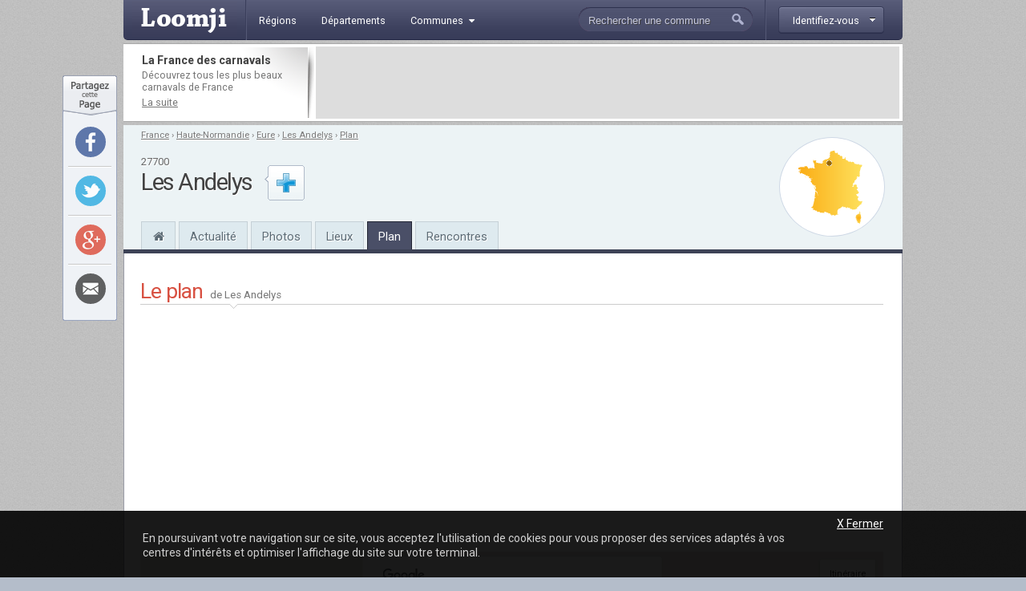

--- FILE ---
content_type: text/html; charset=utf-8
request_url: http://www.loomji.fr/les-andelys-27016/plan/?w=610
body_size: 7777
content:
<!DOCTYPE html PUBLIC "-//W3C//DTD XHTML 1.0 Transitional//EN" "http://www.w3.org/TR/xhtml1/DTD/xhtml1-transitional.dtd">
<html xmlns="http://www.w3.org/1999/xhtml" xmlns:og="http://ogp.me/ns#" xml:lang="fr" lang="fr">
	<head>
		<title>Plan de Les Andelys (27700)</title>
		<meta name="description" content="Plan de Les Andelys (27700). Carte g&eacute;ographique et routi&egrave;re de la commune de Les Andelys et ses environs, dans le d&eacute;partement de l'Eure. Zoomez et d&eacute;placez-vous sur le plan pour retrouver une adresse pr&eacute;cise ou suivre un itin&eacute;raire" />
				<meta http-equiv="Content-Type" content="text/html; charset=utf-8" />
<meta http-equiv="Content-Language" content="fr" />
<link href="https://fonts.googleapis.com/css?family=Roboto:400,700" rel="stylesheet" type="text/css">
<link rel="shortcut icon" type="image/x-icon" href="/i/in/favicon.ico" />
<link rel="alternate" type="application/rss+xml" title="Les Andelys" href="/rss/?code_insee=27016" />
<link rel="alternate" type="application/rss+xml" title="Eure" href="/rss/?code_dep=27" />
<link rel="alternate" type="application/rss+xml" title="" href="/rss/?region=haute-normandie" />
<link rel="alternate" type="application/rss+xml" title="France" href="/rss/" />
<meta property="og:title" content="Les Andelys (27700)" />
<meta property="og:type" content="city" />
<meta property="og:image" content="http://image.loomji.fr/co/les-andelys.png" />
<meta property="og:url" content="http://www.loomji.fr/les-andelys-27016/plan/?w=610" />
<meta property="og:latitude" content="49.246944" />
<meta property="og:longitude" content="1.423333" />
<meta property="og:locality" content="Les Andelys" />
<meta property="og:postal-code" content="27700" />
<meta property="og:country-name" content="FRANCE" />
<meta name="viewport" content="width=device-width,initial-scale=1.0,shrink-to-fit=no">
<!--[if IE 6]><style type="text/css"> body { behavior: url(/css/csshover.htc) }</style><![endif]-->
		<link rel="stylesheet" href="/css/general.css?305" type="text/css" media="screen" />
		<link rel="stylesheet" href="/css/service.css?305" type="text/css" media="screen" />
				<script type="text/javascript">
		<!-- 
		
		var map = null;
		var geocoder = null;
		var markers = new Array();
		var i = 0;
		var directionsRenderer = null;
		
		function initialize() {
			
			var latlng = new google.maps.LatLng(49.246944, 1.423333);
						
			var myOptions = {
				zoom: 13,
				center: latlng,
				scrollwheel: false,
				mapTypeId: google.maps.MapTypeId.ROADMAP			};
			
			map = new google.maps.Map(document.getElementById("carte"), myOptions);

						var urlKML = "http://image.loomji.fr/kml/communes/27016.kml";
			var coucheKML = new google.maps.KmlLayer(urlKML, { suppressInfoWindows: true, clickable: false });
			coucheKML.setMap(map);
				
			
			geocoder = new google.maps.Geocoder();
			
			/*
			var adUnitDiv = document.createElement('div');
			var adUnitOptions = {
				format: google.maps.adsense.AdFormat.VERTICAL_BANNER,
				position: google.maps.ControlPosition.RIGHT_BOTTOM,
				map: map,
				visible: true,
				publisherId: 'pub-0503819197412049'
			}
			adUnit = new google.maps.adsense.AdUnit(adUnitDiv, adUnitOptions);
			*/
		}
				
		function showLocation()
		{
			var address = document.getElementById("adr").value;
			
			address = address + ", " + "27700 Les Andelys, France";
			
			geocoder.geocode( { 'address': address}, function(results, status) {
				
				var found = false;
				
				t = "Les Andelys, France";
				
				if (t != results[0]['formatted_address'])
				{
					found = true;
				}
				
				if (found && (status == google.maps.GeocoderStatus.OK)) {
				
					var lat = results[0].geometry.location.lat();
					var lng = results[0].geometry.location.lng();
					map.setCenter(results[0].geometry.location);
					map.setZoom(16);
					
					var marker = new google.maps.Marker({
						map: map,
						position: results[0].geometry.location,
						title: address
					});
				     
					markers.push(marker);
					
					if(markers.length > 1)
					{
						markers[(i-1)].setMap(null);
					}
					
					i++;
					
				} else {
				
					alert("Désolé, nous n'avons pas réussi à localiser cette adresse");
				}
			});
		}

		function getItineraire()
		{
			if (directionsRenderer != null)
			{
				directionsRenderer.setMap(null);
			}
			
			cleanItineraireForm();
			
			if ((document.getElementById('from_code').value != '') && (document.getElementById('from_city').value != '') && (document.getElementById('to_code').value != '') && (document.getElementById('to_city').value != ''))
			{
				
				directionsRenderer = new google.maps.DirectionsRenderer();
				directionsRenderer.setMap(map);
				
				// directionsRenderer.setPanel(document.getElementById('directionsPanel'));
				
				var origin = document.getElementById('from_street').value + ' ' + document.getElementById('from_code').value + ' ' + document.getElementById('from_city').value;
				var destination = document.getElementById('to_street').value + ' ' + document.getElementById('to_code').value + ' ' + document.getElementById('to_city').value;
	
				var directionsService = new google.maps.DirectionsService();
				var request = {
					origin: origin,
					destination: destination,
					region: "fr",
					travelMode: google.maps.DirectionsTravelMode.DRIVING,
					unitSystem: google.maps.DirectionsUnitSystem.METRIC
				};
				directionsService.route(request, function(response, status)
				{
					if (status == google.maps.DirectionsStatus.OK)
					{
						directionsRenderer.setDirections(response);
						document.getElementById('iti').style.display = "none";
						document.getElementById('fade').style.display = "none";
						
					} else {
					
						alert('Adresse non trouv\351e');
					}
				});
			
			} else {
			
				alert('Vous devez indiquer une adresse de d\351part et une adresse d\'arriv\351e');
			}
		}
		
		function cleanItineraireForm()
		{
			if (document.getElementById('from_street').value == 'Adresse') document.getElementById('from_street').value = '';
			if (document.getElementById('to_street').value == 'Adresse') document.getElementById('to_street').value = '';
			if (document.getElementById('from_code').value == 'Code postal') document.getElementById('from_code').value = '';
			if (document.getElementById('to_code').value == 'Code postal') document.getElementById('to_code').value = '';
			if (document.getElementById('from_city').value == 'Ville') document.getElementById('from_city').value = '';
			if (document.getElementById('to_city').value == 'Ville') document.getElementById('to_city').value = '';
		}

	    $(document).ready(function () {
		
			if ($('#communes .mm').length)
			{
				$('#communes .mm').on('click', function(e)
				{
					$('#communes #plus-de-communes').css('display', 'block');
					$(this).remove();
					return (false);
				});
			}
	    });
		
		-->
		</script>
	</head>
	<body onload="initialize()">
				<div id="width">
			<script type="text/javascript">

  var _gaq = _gaq || [];
  _gaq.push(['_setAccount', 'UA-10139970-1']);
  _gaq.push(['_trackPageview']);
  _gaq.push(['_trackPageLoadTime']);

  (function() {
    var ga = document.createElement('script'); ga.type = 'text/javascript'; ga.async = true;
    ga.src = ('https:' == document.location.protocol ? 'https://ssl' : 'http://www') + '.google-analytics.com/ga.js';
    (document.getElementsByTagName('head')[0] || document.getElementsByTagName('body')[0]).appendChild(ga);
  })();

</script><div id="header" class="hd_classic typo2">
    <a id="menu_ico" class="myslide" rel="main_menu_items" href="#" title=""><i class="fa fa-bars fa-2x" aria-hidden="true"></i></a>
	<a href="/" title="Loomji.fr, le portail des communes de France">
		<img src="/i/in/logo.png" alt="loomji.fr" title="Loomji.fr, le portail des communes de France" id="logo"/>
	</a>
	    
	<ul class="menu" id="main_menu_items">
		<li ><a href="/region/" title="R&eacute;gions fran&ccedil;aises"><span>R&eacute;gions</span></a></li>
		<li ><a href="/departement/" title="Départements fran&ccedil;ais"><span>D&eacute;partements</span></a></li>
		<li >
			<a class="myslide" rel="main_menu_communes" href="#" title="Communes de France"><span>Communes<i class="fa fa-caret-down" aria-hidden="true"></i></span></a>	
			<ul class="smenu" id="main_menu_communes">
				<li><a class="elem" href="/communes/" title="Toutes les communes de France">Toutes les communes</a></li>
								<li><a class="elem" href="/communes/plus-beaux-villages-de-france/" title="Les plus beaux villages de France">Label <em>Plus beaux villages de France</em></a></li>
				<li><a class="elem" href="/communes/plus-beaux-detours-de-france/" title="Les plus beaux d&eacute;tours de France">Label <em>Plus beaux d&eacute;tours de France</em></a></li>
				<li><a class="elem" href="/communes/villes-et-villages-fleuris/" title="Les villes et villages fleuris">Label <em>Villes et villages fleuris</em></a></li>
				<li><a class="elem" href="/communes/station-ski/" title="Les stations de ski en France">Stations de ski</a></li>
			</ul>	
		</li>
	</ul>    
	<div id="top_membre">
	<a class="btn myfade" rel="top_membre_conn" href="/mon-compte/" title="" ><strong><span>Identifiez-vous</span></strong></a>
	<div id="top_membre_conn" class="rborder3 shadow" >
		<form method="post" action="/les-andelys-27016/plan/?w=610">		
			<label>Login :</label>
			<input type="text" name="login" value="Pseudo ou email" class="def" onfocus="javascript: if (this.value == 'Pseudo ou email') { this.value = ''; this.className=''; }" onblur="javascript: if (this.value == '') { this.className='def'; this.value = 'Pseudo ou email'; }"/>
			<label>Mot de passe :</label>
			<input type="password" name="password" value=""/>
			<button type="submit">Connexion</button>
			<span data-async=">|mon-compte|" class="recompose">Mot de passe oubli&eacute; ?</span>
			<div class="clearall"></div>
		</form>
		<span>Pas encore inscrit ?</span>
		<span data-async=">|mon-compte|" class="insc recompose">Rejoignez gratuitement Loomji</span>
	</div>
</div>
<a id="show_search_menu" class="myslide" rel="search" href="#" title=""></a>
<form id="search" method="get" action="/rechercher/" onsubmit="if ((this.q.value == 'Rechercher une commune') || (this.q.value == 'Rechercher un membre') || (this.q.value.replace(/^\s+/g,'').replace(/\s+$/g,'')  == '')) { alert('Vous devez saisir votre recherche'); return (false); }">
	<input autocomplete="off" id="search_box" type="text" name="q" value="Rechercher une commune" /><button type="submit">&nbsp;</button><div class="clearleft"></div>
	<div id="top_search" class="rborder3 shadow">
		<div class="collection">
			<label class="first">Que recherchez-vous ?</label>
			<input id="check_co" type="radio" name="c" value="communes" checked="checked"/><em>Une commune</em>
			<input class="last" id="check_me" type="radio" name="c" value="membres" /><em>Un membre</em>
			<label>Suggestions</label>
			<a class="ran" href="/commune/hasard.htm" title="" rel="nofollow">Une commune au hasard</a>
			<div class="tr">
				<span>&Agrave; l'honneur</span>
			</div>
			<p>
<a href="/le-tignet-06140/" title="Le Tignet">Le Tignet</a> (06), <a href="/opio-06089/" title="Opio">Opio</a> (06), <a href="/langueux-22106/" title="Langueux">Langueux</a> (22), <a href="/mandelieu-la-napoule-06079/" title="Mandelieu-la-Napoule">Mandelieu-la-Napoule</a> (06), <a href="/carry-le-rouet-13021/" title="Carry-le-Rouet">Carry-le-Rouet</a> (13), <a href="/sausset-les-pins-13104/" title="Sausset-les-Pins">Sausset-les-Pins</a> (13)			</p>
			<div class="tr">
				<span>Grandes villes</span>
			</div>
			<p>
				<a href="/paris-75056/" title="Paris">Paris</a>, <a href="/lyon-69123/" title="Lyon">Lyon</a>, <a href="/marseille-13055/" title="Marseille">Marseille</a>, <a href="/toulouse-31555/" title="Toulouse">Toulouse</a>, <a href="/nice-06088/" title="Nice">Nice</a>, <a href="/nantes-44109/" title="Nantes">Nantes</a>, <a href="/strasbourg-67482/" title="Strasbourg">Strasbourg</a>, <a href="/montpellier-34172/" title="Montpellier">Montpellier</a>, <a href="/bordeaux-33063/" title="Bordeaux">Bordeaux</a>, <a href="/rennes-35238/" title="Rennes">Rennes</a>, <a href="/communes/" title="Toutes les communes de France">plus...</a> 
							</p>
		</div>
	</div>
</form>	<div class="clearall"></div>
</div>
<div class="leaderboard lborder">
<div class="td">
	<strong class="typo2">
	La France des carnavals	
	</strong>
	<p>
		D&eacute;couvrez tous les plus beaux carnavals de France	
		<a href="/articles/france-carnaval-19502.htm" title="La France des carnavals">La suite</a>
	</p>
</div>
	<div class="lb">
        <script async src="//pagead2.googlesyndication.com/pagead/js/adsbygoogle.js"></script>
        <ins class="adsbygoogle"
             data-ad-client="ca-pub-0503819197412049"
             data-ad-slot="5892192860"
             data-ad-format="horizontal"></ins>
        <script>
        (adsbygoogle = window.adsbygoogle || []).push({});
        </script>        
	</div>
	<div class="clearall"></div>
</div><div id="sheader">
	<div class="shrel">
		<a class="co rround" href="/les-andelys-27016/plan/" title="Plan Les Andelys">
			<div class="map">
				<img src="/i/in/fr_map_pnt.png" alt="" style="top: 15.79653342631px; left: 39.369073501926px;" />
			</div>
		</a>
		<div class="clearright"></div>
	</div>
	<div id="chemin" class="typo2 truncated">
<a href="/" title="France">France</a><span> &rsaquo; </span><a href="/region/haute-normandie/" title="Haute-Normandie">Haute-Normandie</a><span> &rsaquo; </span><a href="/departement/eure/" title="Eure">Eure</a><span> &rsaquo; </span><a href="/les-andelys-27016/" title="Les Andelys">Les Andelys</a><span class="rub"> &rsaquo; </span><a class="last rub" href="/les-andelys-27016/plan/" title="Plan Les Andelys">Plan</a>	</div>
	<div class="txt">
<div class="cp typo2">27700</div><strong class="h1">Les Andelys</strong>	</div>
	<div id="follow_act">
		<div class="actfo has_no_note">
			<a class="lnk tip typo2 ajax poplight" data-href="/commune/common/follow.htm?w=610&mid=&cid=16016&url=%2Fles-andelys-27016%2Fplan%2F%3Fw%3D610" href="#" rel="follow-commune-16016" title="Vous connaissez Les Andelys ? abonnez-vous pour &ecirc;tre alert&eacute; par email lorsque de nouvelles publications seront disponibles sur cette commune."></a>
		</div>
	</div>
	<div class="clearall"></div>
	<div class="popup_block follow" id="follow-commune-16016">
		<div class="inner"></div>
	</div>    
		<ul class="main-menu typo2">
		<li class="home"><a href="/les-andelys-27016/" title="Les Andelys"><i class="fa fa-home" aria-hidden="true"></i></a></li>
		<li><a href="/les-andelys-27016/vie-locale/" title="L'actualité de Les Andelys">Actualité</a></li>
        		<li><a href="/les-andelys-27016/photo/" title="Les photos de Les Andelys">Photos</a></li>
				<li class="mh"><a href="/les-andelys-27016/tourisme/" title="Tourisme Les Andelys">Lieux</a></li>
				<li class="on mh"><a href="/les-andelys-27016/plan/" title="Le plan de Les Andelys">Plan</a></li>
		<li><a href="/les-andelys-27016/rencontre/" title="Rencontres sur Les Andelys">Rencontres</a></li>
	</ul>
</div>
			<div id="contenu">	
				
				
				<div id="plan">
					<div class="utitle">
						<h1>Le plan <span>de Les Andelys</span></h1>	
											</div>
					<div class="ad_liens">
    <script async src="//pagead2.googlesyndication.com/pagead/js/adsbygoogle.js"></script>
    <!-- Responsive bloc -->
    <ins class="adsbygoogle"
         style="display:block"
         data-ad-client="ca-pub-0503819197412049"
         data-ad-slot="5940624862"
         data-ad-format="link"></ins>
    <script>
    (adsbygoogle = window.adsbygoogle || []).push({});
    </script>    
</div>					<div id="display">
						<div id="carte"></div>
						<a class="btn poplight" href="?w=610" title="Calculer votre itin&eacute;raire" rel="iti">Itin&eacute;raire</a>
						<div class="popup_block" id="iti">
							<form action="post" action="">
								<strong class="typo2">Calculez votre itin&eacute;raire</strong>
								<label>Adresse de d&eacute;part :</label>
								<div class="unit">
									<span>Adresse</span>
									<input type="text" id="from_street" name="from_street" value="" />
								</div>
								<div class="unit">
									<span>Code postal</span>
									<input type="text" id="from_code" name="from_code" value="27700" />
								</div>
								<div class="unit">
									<span>Commune</span>
									<input type="text" id="from_city" name="from_city" value="Les Andelys" />
								</div>
								<div class="clearleft"></div>
								<label>Adresse d'arriv&eacute;e :</label>
								<div class="unit">
									<span>Adresse</span>
									<input type="text" id="to_street" name="to_street" value="" />
								</div>
								<div class="unit">
									<span>Code postal</span>								
									<input type="text" id="to_code" name="to_code" value="" />
								</div>
								<div class="unit">
									<span>Commune</span>									
									<input type="text" id="to_city" name="to_city" value="" />
								</div>
								<div class="clearleft"></div>
								<input type="hidden" name="action" value="itineraire" />
								<input class="submit" type="submit" onclick="getItineraire(); return (false);" value="Calculer" name="Calculer" />
							</form>
							<div id="directionsPanel"></div>
							<div class="clearleft"></div>
						</div>
					</div>	
										<form action="#" onsubmit="showLocation(); return false;">
						<input type="text" size="60" name="adr" id="adr" value="Rechercher une adresse &agrave; Les Andelys" onclick="if (this.value=='Rechercher une adresse &agrave; Les Andelys') this.value='';" />
						<input type="submit" value="Rechercher" />
					</form>
					<p class="">
                    Les Andelys est  une commune de 8&nbsp;235 habitants dans le d&eacute;partement de l'Eure (27) en r&eacute;gion Haute-Normandie.  La commune est situ&eacute;e &agrave; environ 80&nbsp;km de <a href="/paris-75056/" title="Paris">Paris</a> (75000).                        Pour vous y rendre en voiture, calculez votre itin&eacute;raire en cliquant sur le bouton <em>Itin&eacute;raire</em> situ&eacute; en haut &agrave; droite du plan ci-dessus.
						Ce plan de Les Andelys (27700) est propos&eacute; par Google Maps.
						Zoomez sur Les Andelys en double-cliquant sur la carte routi&egrave;re ou gr&acirc;ce aux commandes situ&eacute;es en bas &agrave; droite du plan. Vous pouvez utiliser l'option <em>Street View</em> pour vous balader virtuellement &agrave; Les Andelys en faisant glisser l'icone orange situ&eacute;e en bas &agrave; droite du plan sur l'une des routes de la carte.
						Red&eacute;couvrez Les Andelys vu du ciel en cliquant sur l'onglet <em>Satellite</em> situ&eacute; en haut &agrave; gauche du plan : vous obtiendrez une vue satellite de Les Andelys et ses alentours.
                        <br /><br />
										</p>
										<a href="/departement/eure/plan/" title="Plan Eure" class="more typo2">Consulter le plan du d&eacute;partement</a>
										
				</div>
				<div class="blocs typo2">
	<div class="bloc user">
		<em class="title typo2">Derni&egrave;rement sur Loomji</em>
		<div class="clearall"></div>
		<ul>
			<li><a href="/#liste_avis" title="Les avis sur les communes de France">Derniers avis</a></li>
			<li><a href="/#liste_messages" title="Les sujets sur les forums">Derniers messages</a></li>
			<li><a href="/annuaire/" title="Les blogs et sites d'actualit&eacute; locale des communes de France">Derniers sites web r&eacute;f&eacute;renc&eacute;s</a></li>
			<li><a href="/#liste_evenements" title="L'actualit&eacute; des communes de France">Derniers &eacute;v&egrave;nements</a></li>
			<li><a href="/#liste_photos" title="Les photos des communes de France">Derni&egrave;res photos</a></li>
		</ul>
	</div>
	<div class="bloc rss">
		<a class="title typo2" href="/rss/" title="" >Flux RSS</a>
		<div class="clearall"></div>
		<ul>
			<li><a href="/rss/" title="">France</a></li>
						<li><a href="/rss/?region=haute-normandie" title="RSS Haute-Normandie">Région Haute-Normandie</a></li>
						<li><a href="/rss/?code_dep=27" title="RSS Eure">Département Eure</a></li>
						<li><a href="/rss/?code_insee=27016" title="RSS Les Andelys">Les Andelys</a></li>
					</ul>
	</div>
	<div class="bloc services">
		<em class="title typo2">Application Facebook</em>
		<div class="clearall"></div>
		<p>
			Gr&acirc;ce &agrave; l'application Facebook de Loomji, partagez les plus belles photos de votre commune avec vos amis sur Facebook.
			<a href="https://apps.facebook.com/loomji-photos/" target="_blank" title="Application Facebook de Loomji">Voir l'application</a>
		</p>
	</div>
	<div class="bloc social">
		<em class="title typo2">R&eacute;seaux sociaux</em>
		<div class="clearall"></div>
		<p>
			Retrouvez Loomji sur vos r&eacute;seaux sociaux pr&eacute;f&eacute;r&eacute;s :
			<a target="_blank" href="http://www.facebook.com/loomji" title="Loomji sur Facebook" class="fb">Facebook</a>	
			<a target="_blank" href="http://twitter.com/Loomji" title="Loomji sur Twitter" class="tw">Twitter</a>	
		</p>
	</div>
		<div class="clearall"></div>
</div>				
			</div>
			<div class="fheadline typo2">
Avec Loomji.fr, suivez le quotidien de votre commune
</div>
<div id="sitemap" class="typo2">
	<ul class="title">
		<li>&Agrave; la une sur Loomji</li>
		<li>La France</li>
		<li>Plans de m&eacute;tro</li>
		<li>Services</li>
			</ul>
	<ul class="subtitle">
		<li>
			<a href="/articles/stations-ski-5022.htm" title="Les plus belles stations de ski en France">Les plus belles stations de ski en France</a> |			<a href="/articles/france-parcs-attraction-19530.htm" title="Les parcs d'attraction en France">Les parcs d'attraction en France</a>		</li>
		<li>
			<a href="/cartes/" title="Cartes de France">Cartes de France</a> |
			<a href="/region/" title="Les r&eacute;gions fran&ccedil;aises">R&eacute;gions</a> |
			<a href="/departement/" title="Les d&eacute;partements fran&ccedil;ais">D&eacute;partements</a> |
			<a href="/communes/" title="Les communes de France">Communes</a> |
			<a href="/communes/station-ski/" title="Stations de ski">Stations de ski</a> |
			<a href="/communes/plus-beaux-villages-de-france/" title="Plus beaux villages de France">Plus beaux villages</a> |
			<a href="/communes/villes-et-villages-fleuris/" title="Villes et villages fleuris">Villes et villages fleuris</a>
		</li>
		<li>
			<a href="/paris-75056/metro/" title="Metro Paris">M&eacute;tro Paris</a> | 
			<a href="/marseille-13055/metro/" title="Metro Marseille">M&eacute;tro Marseille</a> |
			<a href="/lyon-69123/metro/" title="Metro Lyon">M&eacute;tro Lyon</a> | 
			<a href="/toulouse-31555/metro/" title="Metro Toulouse">M&eacute;tro Toulouse</a> | 
			<a href="/lille-59350/metro/" title="Metro Lille">M&eacute;tro Lille</a> | 
			<a href="/rennes-35238/metro/" title="Metro Rennes">M&eacute;tro Rennes</a>
		</li>
		<li>
			<a href="/jeu/" title="Jeu gratuit geographie France">Jeux gratuits</a> |
			<a href="https://apps.facebook.com/loomji-photos/" title="France photos">Application Facebook</a> |
			<a href="/rss/" title="flux RSS Loomji.fr">Flux RSS</a>
		</li>
			</ul>
	<br class="clearall" />
</div><div id="footer" class="typo2">  
	<span class="copyright">Copyright &copy; 2009-2020 Loomji.fr</span>
	<span class="links">
		<a href="/a-propos/" title="A propos de Loomji">A propos de loomji.fr</a> | <a href="/lien/" title="Faire un lien vers Loomji">Faire un lien</a> | <a href="/contact/" title="Contacter Loomji">contacter</a>
	</span>
</div>

<div id="social_tools">
	<div class="so_top"></div>
	<div class="so_tools">
		<div class="so_tool">
			<a rel="nofollow" target="_blank" class="fb rround" href="http://www.facebook.com/sharer.php?u=http%3A%2F%2Fwww.loomji.fr%2Fles-andelys-27016%2Fplan%2F%3Fw%3D610" title="Partager sur Facebook" onclick="javascript:window.open(this.href,'', 'menubar=no,toolbar=no,resizable=yes,scrollbars=yes,height=600,width=600');return false;" ></a>
		</div>
		<div class="so_tool">
			<a rel="nofollow" target="_blank" class="tw rround" href="https://twitter.com/intent/tweet?text=Avec+Loomji%2C+partagez+le+quotidien+de+votre+commune+-+http%3A%2F%2Fwww.loomji.fr%2Fles-andelys-27016%2Fplan%2F%3Fw%3D610" title="Partager sur Twitter" onclick="javascript:window.open(this.href,'', 'menubar=no,toolbar=no,resizable=yes,scrollbars=yes,height=600,width=600');return false;" ></a>
		</div>
		<div class="so_tool">
			<a rel="nofollow" target="_blank" class="gg rround" href="https://plus.google.com/share?url=http%3A%2F%2Fwww.loomji.fr%2Fles-andelys-27016%2Fplan%2F%3Fw%3D610" title="Partager sur Google+" onclick="javascript:window.open(this.href,'', 'menubar=no,toolbar=no,resizable=yes,scrollbars=yes,height=600,width=600');return false;" ></a>
		</div>
		<div class="so_tool last">
			<a rel="nofollow" target="_blank" class="em rround" href="#" onclick="javascript:open_page('/email.htm?url=http%3A%2F%2Fwww.loomji.fr%2Fles-andelys-27016%2Fplan%2F%3Fw%3D610', 'email', 600, 345); return (false); " title="Envoyer cette page par mail"></a>
		</div>
	</div>
	<div class="so_bottom"></div>
</div>
<div id="cookies" class="typo2">
    <div class="in">
        <a class="close" href="#" title="">X Fermer</a>
        <div class="clearall"></div>
        <p>En poursuivant votre navigation sur ce site, vous acceptez l'utilisation de cookies pour vous proposer des services adaptés à vos centres d'intérêts et optimiser l'affichage du site sur votre terminal.</p>
    </div>
</div>
<!--[if lt IE 7]><div id="os_system" class="ie6"><![endif]-->
<!--[if IE 7]><div id="os_system" class="ie7"><![endif]-->
<!--[if IE 8]><div id="os_system" class="ie8"><![endif]-->
<script type="text/javascript" src="/js/minify/l305.js"></script>
<script type="text/javascript" src="http://maps.googleapis.com/maps/api/js?v=3&language=fr&region=FR"></script>
		</div>	
	</body>
</html>


--- FILE ---
content_type: text/html; charset=utf-8
request_url: https://www.google.com/recaptcha/api2/aframe
body_size: 269
content:
<!DOCTYPE HTML><html><head><meta http-equiv="content-type" content="text/html; charset=UTF-8"></head><body><script nonce="6ffLLUP97ghHZwYPNY5Ljw">/** Anti-fraud and anti-abuse applications only. See google.com/recaptcha */ try{var clients={'sodar':'https://pagead2.googlesyndication.com/pagead/sodar?'};window.addEventListener("message",function(a){try{if(a.source===window.parent){var b=JSON.parse(a.data);var c=clients[b['id']];if(c){var d=document.createElement('img');d.src=c+b['params']+'&rc='+(localStorage.getItem("rc::a")?sessionStorage.getItem("rc::b"):"");window.document.body.appendChild(d);sessionStorage.setItem("rc::e",parseInt(sessionStorage.getItem("rc::e")||0)+1);localStorage.setItem("rc::h",'1769654717381');}}}catch(b){}});window.parent.postMessage("_grecaptcha_ready", "*");}catch(b){}</script></body></html>

--- FILE ---
content_type: text/css
request_url: http://www.loomji.fr/css/service.css?305
body_size: 2081
content:
#contenu { padding-top: 1px; }
#sous-menu ul { width: 929px; }

#main { margin: 30px 19px 20px 2px; float: left; width: 607px; }
#main h1 { margin: 0; }

#plan { margin: 30px 0 35px 0; width: 927px; }
#plan .ad_liens { margin: 0; padding: 10px 0 5px 0; }
#plan #carte { width: 927px; height: 480px; }
#plan h1, #plan h2 { background: url(/i/in/utitle_l.png) no-repeat left bottom; margin: 0; }
#plan .utitle { width: 927px; margin: 0 0 8px 0; }
#plan .utitle span.m { float: right; margin: 9px 1px 0 0; font-weight: bold; }
#plan p { border-top: 1px solid #ccc; padding: 10px 5px 20px 0; }
#plan p a { /* text-decoration: none; */ }
#plan p a:hover { text-decoration: underline; }
#plan p .recompose { text-decoration: underline; cursor: pointer; }
#plan .img { width: 927px; text-align: center; padding: 10px 0 0 0; }
#plan .img img { width: 927px; }
#plan form { border-top: 1px solid #ccc; padding: 5px 0 5px 0; margin: 1px 0 0 0; }
#plan form input { padding: 3px; }
#plan #display { position: relative; }
#plan #display .btn { display: block; background: #fff; position: absolute; left: auto; right: 10px; top: 10px; font-size: 0.8em; text-decoration: none; border-radius: 2px; padding: 8px 12px; box-shadow: rgba(0, 0, 0, 0.298039) 0px 1px 4px -1px; }
#plan img { width: 927px; }
#iti { display: none; text-align: left; }
#iti form { border: 0; width: 605px; padding: 5px 0 30px 0; }
#iti form input { padding: 3px; }
#iti form strong { display: block; font-size: 1.4em; font-weight: bold; padding: 0 0 2px 0; border-bottom: 1px solid #ccc; }
#iti form label { display: block; padding: 18px 0 5px 0; }
#iti form .unit { float: left; padding: 0 10px 0 0; }
#iti form .unit span {display: block; font-size: 0.9em; color: #777; padding: 0 0 2px 0; }
#iti form .unit input { width: 200px; }
#iti form .unit input#from_code, #iti form .unit input#to_code { width: 83px; }
#iti form .submit { width: 120px; margin: 30px 0 0 0; }
#iti #directionsPanel { display: none; /* overflow: auto; width: 180px; height: 195px; */ }
#plan .more { font-size: 1.1em; display: block; height: 21px; margin: 0 0 15px 0; padding: 4px 27px 6px 0; background: url(/i/in/more_1.png) no-repeat right 3px; text-decoration: underline; font-weight: bold; text-align: right; }

#cartes .utitle { margin: 0 0 5px 0; }
#cartes .ad_liens { margin: 18px 0 1px 0; }
#cartes h2 { width: 602px; display: block; padding: 20px 0 3px 0; color: #424242; border-bottom: 1px solid #ccc; font-size: 1.4em; font-weight: bold; margin: 0 0 5px 0; }
#cartes p { text-align: left; width: 600px; padding: 5px 0 5px 0; }
#cartes .set { width: 600px; margin-top: 20px; margin-bottom: 40px; text-align: center; }
#cartes .set img.big { width: 600px; }
#cartes #gmap { width: 600px; height: 500px; margin: 15px 0 30px 0; }

#plan .liste_communes { float: left; padding: 12px 0 30px 0; }
#plan .liste_communes .liste { margin: 0; }
#plan .liste_communes #plus-de-communes { display: none; }
#plan .liste_communes a.mm { display: block; text-align: center; padding: 22px 0 0 0; }
#plan .mpu_right { float: right; padding: 7px 0 0 0; }

#jeux { margin: 30px 0 20px 0; width: 927px; }
#jeux .utitle { width: 927px; margin: 0 0 8px 0; }
#jeux h1, #jeux h2 { background: url(/i/in/utitle_l.png) no-repeat left bottom; margin: 0; }
#jeux .ad_liens { margin: 0; padding: 10px 0 5px 0; }
#jeux .desc { padding: 10px 0 25px 0; }
#jeux .liste { height: 1%; }
#jeux .liste .jeu { width: 300px; margin: 0 12px 28px 0; float: left; }
#jeux .liste .last { margin-right: 0; }
#jeux .liste .jeu a { width: 300px; height: 250px; display: block; text-decoration: none; }
#jeux .liste .jeu a h2 { display: block; font-size: 0.9em; background: #000; color: #fff; padding: 15px 0 15px 8px; opacity : 0.8; -moz-opacity : 0.8; filter : alpha(opacity=80); }
#jeux .liste .jeu a:hover h2 { opacity : 1; -moz-opacity : 1; filter : alpha(opacity=100); }
#jeux .liste .jeu a span { display: none; font-size: 1.2em; text-align: center; padding: 14px 6px 15px 0; color: #fff; border: 1px solid #A20101; text-shadow: 1px 1px 0 #A20101; width: 150px; margin: 65px auto 0 auto; background: #D22327; background-image:-moz-linear-gradient(#ED5C5F, #CB0505); background-image:-webkit-linear-gradient(#ED5C5F, #CB0505); background-image:-o-linear-gradient(#ED5C5F, #CB0505); background-image:linear-gradient(#ED5C5F, #CB0505); }
#jeux .liste .jeu:hover span { display: block; }
#jeux .liste .jeu p { padding: 5px 0 0 0; }
#jeux .liste .jeu:hover span { display: block; }
#jeux #jeu_detail { position: relative; padding: 0 0 15px 0; }
#jeux #jeu_detail #anim { min-height: 400px; }
#jeux #jeu_detail a.replay { display: block; position: absolute; top: 15px; left: 15px; padding: 10px 18px; color: #fff; border: 1px solid #fff; text-shadow: 1px 1px 0 #A20101; background: #D22327; border: 1px solid #A20101; background-image:-moz-linear-gradient(#ED5C5F, #CB0505); background-image:-webkit-linear-gradient(#ED5C5F, #CB0505); background-image:-o-linear-gradient(#ED5C5F, #CB0505); background-image:linear-gradient(#ED5C5F, #CB0505); }
#jeux #jeu_detail .desc { float: left; padding: 15px 0; width: 578px; }
#jeux #jeu_detail .lnk { float: right; }
#jeux #jeu_detail .lnk .more { font-size: 1.1em; display: block; height: 22px; margin: 19px 2px 15px 0; padding: 4px 27px 6px 0; background: url(/i/in/more_1.png) no-repeat right 3px; text-decoration: underline; font-weight: bold; text-align: right; }
#jeux .plus { padding: 15px 0 30px 0; }
#jeux .plus .utitle { margin: 0 0 25px 0; }
#jeux .plus .related { float: right; width: 300px; padding: 0 -2px 0 0; }
#jeux .plus .comments { float: left; width: 602px; }

/******************* RELATED *********************/

#related .mpu_2 { margin-bottom: 25px; }

/******************* Tablet *********************/

@media screen and (max-width: 1000px)
{   
    #plan { width: auto; }
    #plan .utitle { width: auto; }
    #plan #carte {width: 606px; }
    #plan #display .btn { left: 528px; }
    #plan .img { max-width: 600px; }
    #plan .img img, #plan img { width: 600px; }
    #iti form { width: 545px; }
    
    #jeux { width: 606px; }
    #jeux .utitle { width: auto; }
    #jeux .liste:after { content:''; display:block; clear: both; }
    #jeux .liste .clearall { clear: none; height: 0; line-height: 0; font-size: 0px; }
    #jeux .liste .jeu { margin-right: 3px; }
    #jeux .liste .jeu a { width: auto; }
    #jeux .liste .last { margin-right: 3px; }
    #jeux .liste .mpu .adsbygoogle { display: block; }
    #jeux .plus .related { display: none; }
    #jeux #jeu_detail #anim embed { width: 605px; height: 427px; }
}

/******************* Mobile *********************/

@media screen and (max-width: 665px)
{
	#main { width: 100%; margin: 18px 0 20px 0; }

	#plan { width: 100%; margin-top: 6px; }
	#plan .utitle { display: none; }
	#plan .ad_liens { display: none; }
	#plan #carte { width: 100%; height: 300px; }
	#plan .more { line-height: normal; }
	#plan form input[type=text] { width: 62%; }
	#plan form input[type=submit] { width: 30%; }
	#plan #display .btn { left: auto; padding: 11px 12px; font-size: 0.7em; }
	#plan .img, #plan .img img, #plan img { max-width: 100%; }
	
	#iti form { width: 100%; }
	#iti form input[type=text] { margin-bottom: 10px; }
	#iti form .submit { margin-top: 20px; }
	
	#main #cartes .utitle { display: none; }
	#main #cartes .ad_liens_2 { display: none; }
	#main #cartes h2 { width: 100%; margin-bottom: 10px; padding-bottom: 3px; font-size: 1.4em; font-weight: normal;  }
	#main #cartes p { width: 100%; font-size: 1em; line-height: 22px; }
	#main #cartes .set { width: 100%; }
	#main #cartes .set img { width: 100%; }
	#main #cartes #gmap { width: 100%; height: 300px; }	
	
	#jeux { width: 100%; margin-top: 0; padding-top: 18px; }
	#jeux .utitle { width: 100%; padding-bottom: 20px; }
	#jeux .utitle h1 { margin: 10px 0 0 0; background: none; }
	#jeux .utitle h1 .back { display: none; }
	#jeux .ad_liens { display: none; }
	#jeux p.desc { display: none; }
	#jeux .liste { text-align: center; }
	#jeux .liste .jeu { width: 100%; max-width: 300px; float: none; margin: 0 auto 28px auto; }
	#jeux .liste .jeu a h2 { padding-left: 0; font-size: 0.9em; }
	#jeux .liste .jeu .mpu { display: none; }
	#jeux #jeu_detail { padding-bottom: 0; }
	#jeux #jeu_detail #anim { width: 100% !important; min-height: 200px; }
	#jeux #jeu_detail #anim embed { width: 100%; height: 200px; }
	#jeux #jeu_detail .lnk .more { line-height: normal; }
	#jeux .plus { display: none; }
}